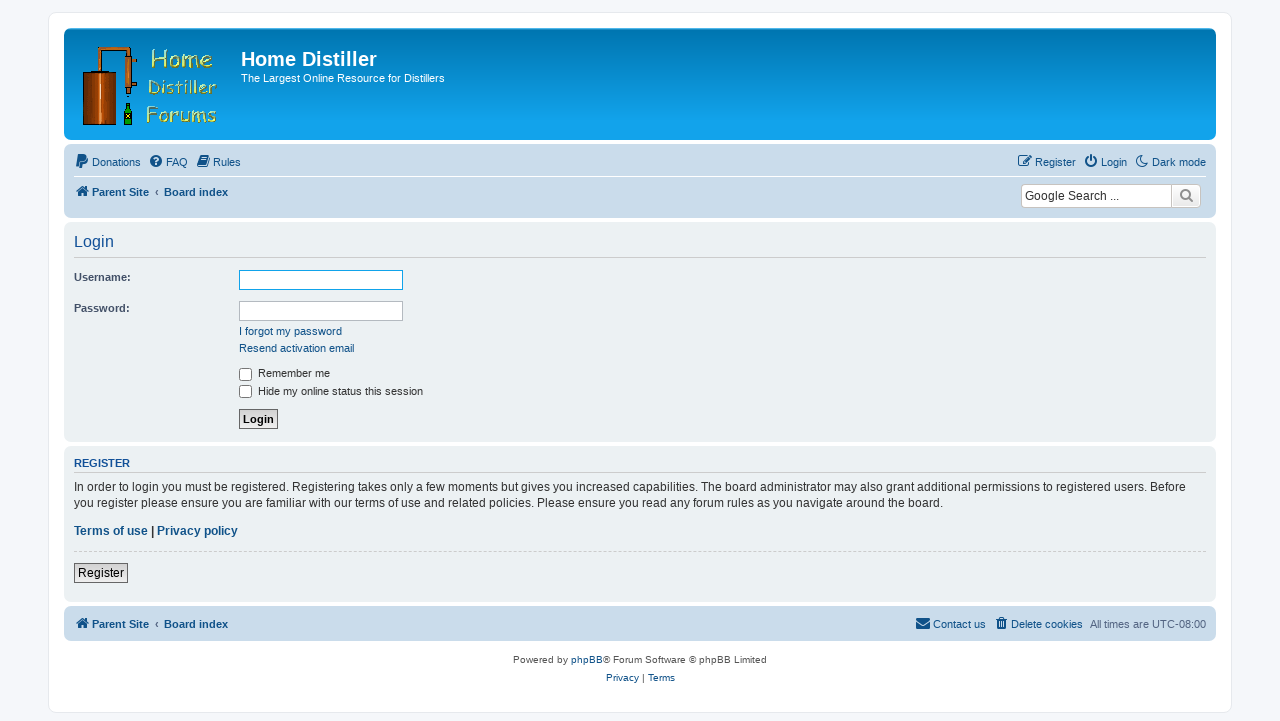

--- FILE ---
content_type: text/html; charset=UTF-8
request_url: https://homedistiller.org/forum/ucp.php?mode=login&redirect=app.php%2Frules&sid=e479ea5debc53e9a3bac3c6f1102df0a
body_size: 4745
content:
<!DOCTYPE html>
<html dir="ltr" lang="en-gb">
<head>
<meta charset="utf-8" />
<meta http-equiv="X-UA-Compatible" content="IE=edge">
<meta name="viewport" content="width=device-width, initial-scale=1" />

<title>Home Distiller - User Control Panel - Login</title>

	<link rel="alternate" type="application/atom+xml" title="Feed - Home Distiller" href="/forum/app.php/feed?sid=a980fd73517be4082ec63045b81bd4bc">		<link rel="alternate" type="application/atom+xml" title="Feed - All forums" href="/forum/app.php/feed/forums?sid=a980fd73517be4082ec63045b81bd4bc">	<link rel="alternate" type="application/atom+xml" title="Feed - New Topics" href="/forum/app.php/feed/topics?sid=a980fd73517be4082ec63045b81bd4bc">	<link rel="alternate" type="application/atom+xml" title="Feed - Active Topics" href="/forum/app.php/feed/topics_active?sid=a980fd73517be4082ec63045b81bd4bc">			

<!--
	phpBB style name: prosilver
	Based on style:   prosilver (this is the default phpBB3 style)
	Original author:  Tom Beddard ( http://www.subBlue.com/ )
	Modified by:
-->

<link href="./assets/css/font-awesome.min.css?assets_version=81" rel="stylesheet">
<link href="./styles/prosilver/theme/stylesheet.css?assets_version=81" rel="stylesheet">
<link href="./styles/prosilver/theme/en/stylesheet.css?assets_version=81" rel="stylesheet">




<!--[if lte IE 9]>
	<link href="./styles/prosilver/theme/tweaks.css?assets_version=81" rel="stylesheet">
<![endif]-->

<script>
	var cookie_darkmode_name = 'phpbb3_8uinu_darkmode';

	document.documentElement.classList.add('lightmode')
</script>
<meta name="google-site-verification" content="google-site-verification=NF0SzGiAglhcT1NpcjJH9d7WVtQfkGvR4JJtribEsSI" />

<link href="./ext/aurelienazerty/darkmode/styles/all/theme/darkmode.css?assets_version=81" rel="stylesheet" media="screen">
<link href="./ext/hifikabin/googlesearch/styles/prosilver/theme/googlesearch.css?assets_version=81" rel="stylesheet" media="screen">
<link href="./ext/joyceluna/footerlinks/styles/prosilver/theme/footerlinks.css?assets_version=81" rel="stylesheet" media="screen">
<link href="./ext/phpbb/collapsiblecategories/styles/all/theme/collapsiblecategories.css?assets_version=81" rel="stylesheet" media="screen">
<link href="./ext/rmcgirr83/sfpo/styles/prosilver/theme/sfpo.css?assets_version=81" rel="stylesheet" media="screen">
<link href="./ext/skouat/ppde/styles/all/theme/donation.css?assets_version=81" rel="stylesheet" media="screen">


					<!-- Global site tag (gtag.js) - Google Analytics -->
		<script async src="https://www.googletagmanager.com/gtag/js?id=G-MT7G140C9Y"></script>
		<script>
			window.dataLayer = window.dataLayer || [];
			function gtag(){dataLayer.push(arguments);}
			gtag('js', new Date());

			gtag('config', 'G-MT7G140C9Y', {'anonymize_ip': true,});
		</script>
	
</head>
<body id="phpbb" class="nojs notouch section-ucp ltr ">


<div id="wrap" class="wrap">
	<a id="top" class="top-anchor" accesskey="t"></a>
	<div id="page-header">
		<div class="headerbar" role="banner">
					<div class="inner">

			<div id="site-description" class="site-description">
		<a id="logo" class="logo" href="https://homedistiller.org/" title="Parent Site">
					<span class="site_logo"></span>
				</a>
				<h1>Home Distiller</h1>
				<p>The Largest Online Resource for Distillers</p>
				<p class="skiplink"><a href="#start_here">Skip to content</a></p>
			</div>

									
			</div>
					</div>
				<div class="navbar" role="navigation">
	<div class="inner">

	<ul id="nav-main" class="nav-main linklist" role="menubar">

		<li id="quick-links" class="quick-links dropdown-container responsive-menu hidden" data-skip-responsive="true">
			<a href="#" class="dropdown-trigger">
				<i class="icon fa-bars fa-fw" aria-hidden="true"></i><span>Quick links</span>
			</a>
			<div class="dropdown">
				<div class="pointer"><div class="pointer-inner"></div></div>
				<ul class="dropdown-contents" role="menu">
					
					
										<li class="separator"></li>

									</ul>
			</div>
		</li>

		<li data-last-responsive="true" class="rightside" style="display: none;" id="callLight">
	<a href="javascript:void(0);" onclick="darkmode(false)">
		<i class="icon fa-lightbulb-o fa-fw" aria-hidden="true"></i><span>Light mode</span>
	</a>
</li>
<li data-last-responsive="true" class="rightside" style="" id="callDark">
	<a href="javascript:void(0);" onclick="darkmode(true)">
		<i class="icon fa-moon-o fa-fw" aria-hidden="true"></i><span>Dark mode</span>
	</a>
</li>	<li>
		<a href="/forum/app.php/donate?sid=a980fd73517be4082ec63045b81bd4bc" rel="help" title="Donations" role="menuitem">
			<i class="icon fa-paypal fa-fw" aria-hidden="true"></i><span>Donations</span>
		</a>
	</li>
		<li data-skip-responsive="true">
			<a href="/forum/app.php/help/faq?sid=a980fd73517be4082ec63045b81bd4bc" rel="help" title="Frequently Asked Questions" role="menuitem">
				<i class="icon fa-question-circle fa-fw" aria-hidden="true"></i><span>FAQ</span>
			</a>
		</li>
			<li data-last-responsive="true">
		<a href="/forum/app.php/rules?sid=a980fd73517be4082ec63045b81bd4bc" rel="help" title="View the Rules of this Board" role="menuitem">
			<i class="icon fa-book fa-fw" aria-hidden="true"></i><span>Rules</span>
		</a>
	</li>
				
			<li class="rightside"  data-skip-responsive="true">
			<a href="./ucp.php?mode=login&amp;redirect=app.php/rules&amp;sid=a980fd73517be4082ec63045b81bd4bc" title="Login" accesskey="x" role="menuitem">
				<i class="icon fa-power-off fa-fw" aria-hidden="true"></i><span>Login</span>
			</a>
		</li>
					<li class="rightside" data-skip-responsive="true">
				<a href="./ucp.php?mode=register&amp;sid=a980fd73517be4082ec63045b81bd4bc" role="menuitem">
					<i class="icon fa-pencil-square-o  fa-fw" aria-hidden="true"></i><span>Register</span>
				</a>
			</li>
						</ul>

	<ul id="nav-breadcrumbs" class="nav-breadcrumbs linklist navlinks" role="menubar">
				
		
		<li class="breadcrumbs" itemscope itemtype="https://schema.org/BreadcrumbList">

							<span class="crumb" itemtype="https://schema.org/ListItem" itemprop="itemListElement" itemscope><a itemprop="item" href="https://homedistiller.org/" data-navbar-reference="home"><i class="icon fa-home fa-fw" aria-hidden="true"></i><span itemprop="name">Parent Site</span></a><meta itemprop="position" content="1" /></span>
			
							<span class="crumb" itemtype="https://schema.org/ListItem" itemprop="itemListElement" itemscope><a itemprop="item" href="./index.php?sid=a980fd73517be4082ec63045b81bd4bc" accesskey="h" data-navbar-reference="index"><span itemprop="name">Board index</span></a><meta itemprop="position" content="2" /></span>

			
					</li>

		<!--[if !IE]><!-->
<li id="g-search-box" class="search-box rightside responsive-hide">
	<form action="/forum/app.php/googlesearch?sid=a980fd73517be4082ec63045b81bd4bc">
	<fieldset>
		<input name="cx" type="hidden" value="012980085383122871361:7-utnbo3kza">
		<input name="q" type="search" maxlength="255" class="inputbox search tiny" value="" placeholder="Google Search ...">
		<button class="button button-search-google" type="submit" name="sitesearch" title="Google Search">
		<i class="icon fa-search fa-fw" aria-hidden="true"></i>
		</button>
	</fieldset>
</form>
</li>
<!--<![endif]-->

			</ul>

	</div>
</div>
	</div>

	
	<a id="start_here" class="anchor"></a>
	<div id="page-body" class="page-body" role="main">
		
		
<form action="./ucp.php?mode=login&amp;sid=a980fd73517be4082ec63045b81bd4bc" method="post" id="login" data-focus="username">
<div class="panel">
	<div class="inner">

	<div class="content">
		<h2 class="login-title">Login</h2>

		<fieldset class="fields1">
				<dl>
			<dt><label for="username">Username:</label></dt>
			<dd><input type="text" tabindex="1" name="username" id="username" size="25" value="" class="inputbox autowidth" /></dd>
		</dl>
		<dl>
			<dt><label for="password">Password:</label></dt>
			<dd><input type="password" tabindex="2" id="password" name="password" size="25" class="inputbox autowidth" autocomplete="off" /></dd>
							<dd><a href="/forum/app.php/user/forgot_password?sid=a980fd73517be4082ec63045b81bd4bc">I forgot my password</a></dd>				<dd><a href="./ucp.php?mode=resend_act&amp;sid=a980fd73517be4082ec63045b81bd4bc">Resend activation email</a></dd>					</dl>
						<dl>
			<dt>&nbsp;</dt>
			<dd><label for="autologin"><input type="checkbox" name="autologin" id="autologin" tabindex="4" /> Remember me</label></dd>			<dd><label for="viewonline"><input type="checkbox" name="viewonline" id="viewonline" tabindex="5" /> Hide my online status this session</label></dd>
		</dl>
		
		<input type="hidden" name="redirect" value="./ucp.php?mode=login&amp;redirect=app.php%2Frules&amp;sid=a980fd73517be4082ec63045b81bd4bc" />
<input type="hidden" name="creation_time" value="1768973807" />
<input type="hidden" name="form_token" value="24c48228a0fbf9e435ca4fe057c37ab500d9cac2" />

		
		<dl>
			<dt>&nbsp;</dt>
			<dd><input type="hidden" name="sid" value="a980fd73517be4082ec63045b81bd4bc" />
<input type="hidden" name="redirect" value="app.php/rules" />
<input type="submit" name="login" tabindex="6" value="Login" class="button1" /></dd>
		</dl>
		</fieldset>
	</div>

		</div>
</div>


	<div class="panel">
		<div class="inner">

		<div class="content">
			<h3>Register</h3>
			<p>In order to login you must be registered. Registering takes only a few moments but gives you increased capabilities. The board administrator may also grant additional permissions to registered users. Before you register please ensure you are familiar with our terms of use and related policies. Please ensure you read any forum rules as you navigate around the board.</p>
			<p><strong><a href="./ucp.php?mode=terms&amp;sid=a980fd73517be4082ec63045b81bd4bc">Terms of use</a> | <a href="./ucp.php?mode=privacy&amp;sid=a980fd73517be4082ec63045b81bd4bc">Privacy policy</a></strong></p>
			<hr class="dashed" />
			<p><a href="./ucp.php?mode=register&amp;sid=a980fd73517be4082ec63045b81bd4bc" class="button2">Register</a></p>
		</div>

		</div>
	</div>

</form>

			</div>


<div id="page-footer" class="page-footer" role="contentinfo">
	<div class="navbar" role="navigation">
	<div class="inner">

	<ul id="nav-footer" class="nav-footer linklist" role="menubar">
		<li class="breadcrumbs">
							<span class="crumb"><a href="https://homedistiller.org/" data-navbar-reference="home"><i class="icon fa-home fa-fw" aria-hidden="true"></i><span>Parent Site</span></a></span>									<span class="crumb"><a href="./index.php?sid=a980fd73517be4082ec63045b81bd4bc" data-navbar-reference="index"><span>Board index</span></a></span>					</li>
		
				<li class="rightside">All times are <span title="UTC-8">UTC-08:00</span></li>
							<li class="rightside">
				<a href="/forum/app.php/user/delete_cookies?sid=a980fd73517be4082ec63045b81bd4bc" data-ajax="true" data-refresh="true" role="menuitem">
					<i class="icon fa-trash fa-fw" aria-hidden="true"></i><span>Delete cookies</span>
				</a>
			</li>
																<li class="rightside" data-last-responsive="true">
				<a href="./memberlist.php?mode=contactadmin&amp;sid=a980fd73517be4082ec63045b81bd4bc" role="menuitem">
					<i class="icon fa-envelope fa-fw" aria-hidden="true"></i><span>Contact us</span>
				</a>
			</li>
			</ul>

	</div>
</div>

	<div class="copyright">
				<p class="footer-row">
			<span class="footer-copyright">Powered by <a href="https://www.phpbb.com/">phpBB</a>&reg; Forum Software &copy; phpBB Limited</span>
		</p>
						<p class="footer-row" role="menu">
			<a class="footer-link" href="./ucp.php?mode=privacy&amp;sid=a980fd73517be4082ec63045b81bd4bc" title="Privacy" role="menuitem">
				<span class="footer-link-text">Privacy</span>
			</a>
			|
			<a class="footer-link" href="./ucp.php?mode=terms&amp;sid=a980fd73517be4082ec63045b81bd4bc" title="Terms" role="menuitem">
				<span class="footer-link-text">Terms</span>
			</a>
		</p>
					</div>

	<div id="darkenwrapper" class="darkenwrapper" data-ajax-error-title="AJAX error" data-ajax-error-text="Something went wrong when processing your request." data-ajax-error-text-abort="User aborted request." data-ajax-error-text-timeout="Your request timed out; please try again." data-ajax-error-text-parsererror="Something went wrong with the request and the server returned an invalid reply.">
		<div id="darken" class="darken">&nbsp;</div>
	</div>

	<div id="phpbb_alert" class="phpbb_alert" data-l-err="Error" data-l-timeout-processing-req="Request timed out.">
		<a href="#" class="alert_close">
			<i class="icon fa-times-circle fa-fw" aria-hidden="true"></i>
		</a>
		<h3 class="alert_title">&nbsp;</h3><p class="alert_text"></p>
	</div>
	<div id="phpbb_confirm" class="phpbb_alert">
		<a href="#" class="alert_close">
			<i class="icon fa-times-circle fa-fw" aria-hidden="true"></i>
		</a>
		<div class="alert_text"></div>
	</div>
</div>

</div>

<div>
	<a id="bottom" class="anchor" accesskey="z"></a>
	</div>

<script src="./assets/javascript/jquery-3.7.1.min.js?assets_version=81"></script>
<script src="./assets/javascript/core.js?assets_version=81"></script>


<script>
	(function() {
		var cx = '012980085383122871361\u003A7\u002Dutnbo3kza';
		var gcse = document.createElement('script');
		gcse.type = 'text/javascript';
		gcse.async = true;
		gcse.src = (document.location.protocol == 'https:' ? 'https:' : 'http:') +
			'//cse.google.com/cse.js?cx=' + cx;
		var s = document.getElementsByTagName('script')[0];
		s.parentNode.insertBefore(gcse, s);
	})();
</script>
<!-- footerlinks created 2016 Joyce&Luna by phpBB-Style-Design.de ( https://phpbb-style-design.de ) -->
<br>
<div class="footer-links">
		<div class="panel bg3">
		<ul>
			<li class="title">Required Reading</li>			<li><a title="https://homedistiller.org/forum/app.php/rules" href="https://homedistiller.org/forum/app.php/rules"  onclick="window.open(this.href);return false;" rel="nofollow">The Rules By Which We Live</a></li><li><a title="https://homedistiller.org/wiki/index.php/Beginner%27s_Guide" href="https://homedistiller.org/wiki/index.php/Beginner%27s_Guide"  onclick="window.open(this.href);return false;" rel="nofollow">Beginner's Guide</a></li><li><a title="https://homedistiller.org/forum/viewtopic.php?f=15&amp;t=52975" href="https://homedistiller.org/forum/viewtopic.php?f=15&amp;t=52975"  onclick="window.open(this.href);return false;" rel="nofollow">Spoonfeeding For Beginners</a></li><li><a title="https://homedistiller.org/forum/viewtopic.php?f=15&amp;t=11640" href="https://homedistiller.org/forum/viewtopic.php?f=15&amp;t=11640"  onclick="window.open(this.href);return false;" rel="nofollow">Novice Guide For Pot Still Cuts</a></li>		</ul>
	</div>
			<div class="panel bg3">
		<ul>
			<li class="title">Handy Links</li>			<li><a title="https://homedistiller.org/wiki/index.php/Main_Page" href="https://homedistiller.org/wiki/index.php/Main_Page"  onclick="window.open(this.href);return false;" rel="nofollow">Homedisitller Wiki</a></li><li><a title="https://homedistiller.org/wiki/index.php/Calculators" href="https://homedistiller.org/wiki/index.php/Calculators"  onclick="window.open(this.href);return false;" rel="nofollow">Distillation Calculators</a></li><li><a title="https://homedistiller.org/forum/search.php?search_id=active_topics" href="https://homedistiller.org/forum/search.php?search_id=active_topics"  onclick="window.open(this.href);return false;" rel="nofollow">Active Topics</a></li><li><a title="https://homedistiller.org/forum/memberlist.php?mode=group&amp;g=3163" href="https://homedistiller.org/forum/memberlist.php?mode=group&amp;g=3163"  onclick="window.open(this.href);return false;" rel="nofollow">The Angel's Share</a></li>		</ul>
	</div>
		</div>
<br>
<script>
(function($) {  // Avoid conflicts with other libraries

'use strict';

	phpbb.addAjaxCallback('reporttosfs', function(data) {
		if (data.postid !== "undefined") {
			$('#sfs' + data.postid).hide();
			phpbb.closeDarkenWrapper(5000);
		}
	});

})(jQuery);
</script>
<script src="./ext/phpbb/collapsiblecategories/styles/all/template/js/collapsiblecategories.js?assets_version=81"></script>
<script src="./styles/prosilver/template/forum_fn.js?assets_version=81"></script>
<script src="./styles/prosilver/template/ajax.js?assets_version=81"></script>
<script src="./ext/aurelienazerty/darkmode/styles/all/theme/darkmode.js?assets_version=81"></script>




</body>
</html>
